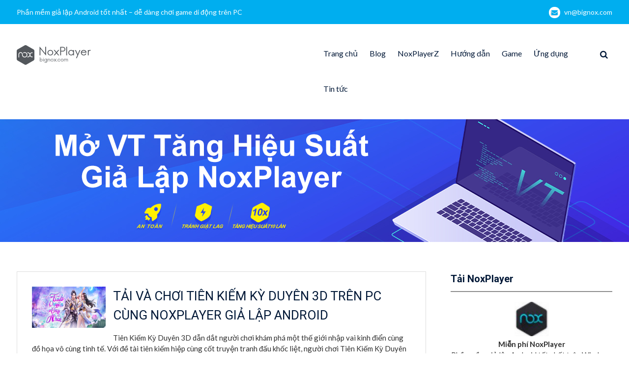

--- FILE ---
content_type: text/html; charset=utf-8
request_url: https://www.google.com/recaptcha/api2/aframe
body_size: 250
content:
<!DOCTYPE HTML><html><head><meta http-equiv="content-type" content="text/html; charset=UTF-8"></head><body><script nonce="BwYGpsDSJv2XJpJA8xBtAA">/** Anti-fraud and anti-abuse applications only. See google.com/recaptcha */ try{var clients={'sodar':'https://pagead2.googlesyndication.com/pagead/sodar?'};window.addEventListener("message",function(a){try{if(a.source===window.parent){var b=JSON.parse(a.data);var c=clients[b['id']];if(c){var d=document.createElement('img');d.src=c+b['params']+'&rc='+(localStorage.getItem("rc::a")?sessionStorage.getItem("rc::b"):"");window.document.body.appendChild(d);sessionStorage.setItem("rc::e",parseInt(sessionStorage.getItem("rc::e")||0)+1);localStorage.setItem("rc::h",'1768635605502');}}}catch(b){}});window.parent.postMessage("_grecaptcha_ready", "*");}catch(b){}</script></body></html>

--- FILE ---
content_type: application/javascript; charset=utf-8
request_url: https://fundingchoicesmessages.google.com/f/AGSKWxWtFzo0CpcDOjE2CNnknaaDqeL7K4HeAIlnz0zVntq7tPkW2v7CMYZaMzp238yFHzrWqiEpnRJ1JmQhBf-kFzGWLaviau2u9vieJ1UB8ejg_Eg_13Dk5lILlLGXlvyvk7IEWxtZm63TBmXQcT7XqIu3jGIUAb688yi4GaqIkmljmAZNvAn47duR3Y9u/_/ad_ttb./putl.php?/ads/panel./ad160px./affiliate/script.php?
body_size: -1290
content:
window['cebbb043-8c4f-400c-a032-3fe31101df2b'] = true;